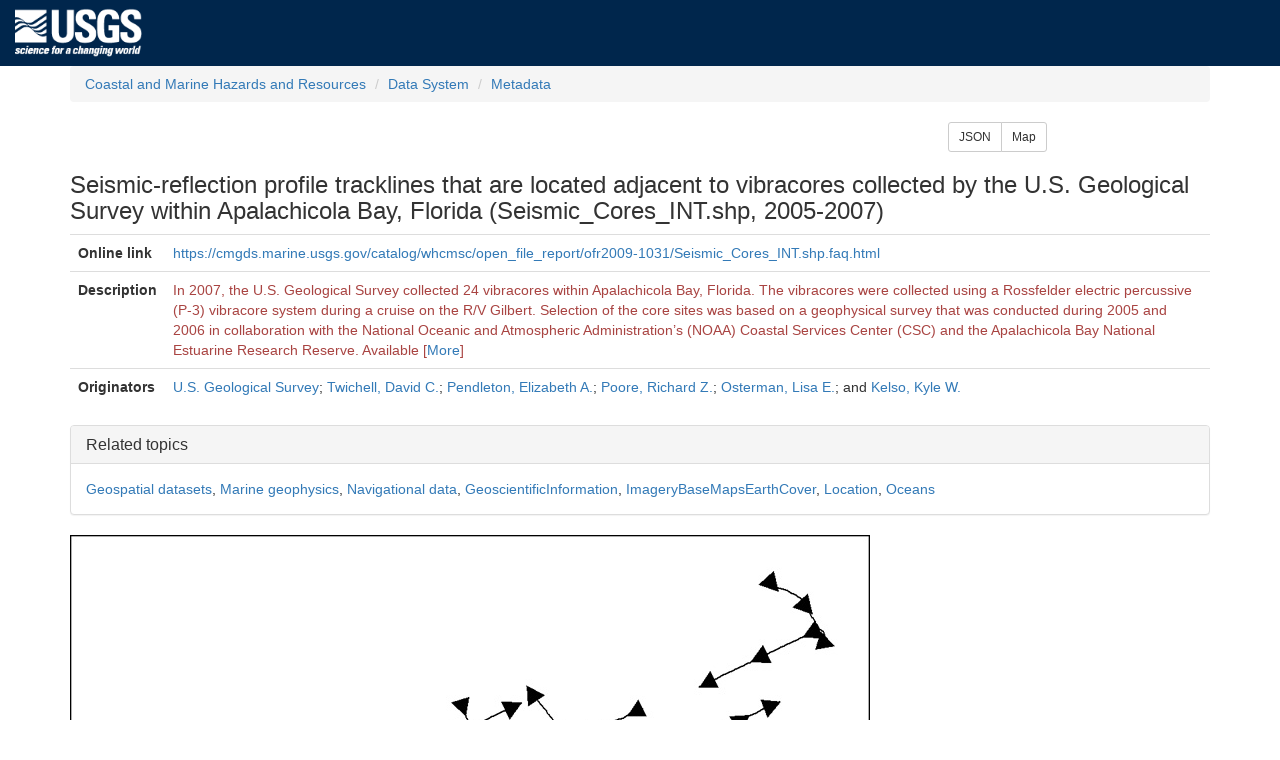

--- FILE ---
content_type: text/html; charset=UTF-8
request_url: https://cmgds.marine.usgs.gov/catalog/cite-view.php?pid=0a1333d0-22fc-4a58-8238-4088f97fe7b2
body_size: 11177
content:
<!DOCTYPE HTML><html>
<head>
<meta charset="UTF-8"/>
  <meta http-equiv="X-UA-Compatible" content="IE=edge">
  <meta name="viewport" content="width=device-width, initial-scale=1"/>
  <title>Seismic-reflection profile tracklines that are located adjacent to vibracores collected by the U.S. Geological Survey within Apalachicola Bay, Florida (Seismic_Cores_INT.shp, 2005-2007)</title>
  <link rel="stylesheet" type="text/css" href="/stylesheets/common.css"/>
  <link rel="stylesheet" type="text/css" href="/stylesheets/custom.css"/>
  <link rel="stylesheet" type="text/css" href="/jquery/jquery-ui.min.css">
  <link rel="stylesheet" type="text/css" href="/bootstrap/css/bootstrap.min.css">
  <script type="text/javascript" src="/jquery/jquery.min.js"></script>
  <script type="text/javascript" src="/jquery/jquery-ui.min.js"></script>
  <script type="text/javascript" src="/bootstrap/js/bootstrap.min.js"></script>
  <!--[if lt IE 9]><script src="//html5shiv.googlecode.com/svn/trunk/html5.js"></script><script src="https://oss.maxcdn.com/respond/1.4.2/respond.min.js"></script><![endif]-->
  <script>(function(w,d,s,l,i){w[l]=w[l]||[];w[l].push({'gtm.start': new Date().getTime(),event:'gtm.js'});var f=d.getElementsByTagName(s)[0],j=d.createElement(s),dl=l!='dataLayer'?'&l='+l:'';j.async=true;j.src='https://www.googletagmanager.com/gtm.js?id='+i+dl;f.parentNode.insertBefore(j,f);})(window,document,'script','dataLayer','GTM-TKQR8KP');</script>
  <script src="/js/sorttable.js"></script>
  <script src="/jquery/jquery.tablesorter.min.js"></script>
  <style>
  </style>
  <script type="text/javascript">
    $(function(){
      $('#long-description').hide();
      $('#description-toggle').click(function(){ $('#long-description').toggle(); if ($('#description-toggle').text() == 'More') $('#description-toggle').text('Less'); else $('#description-toggle').text('More'); });
      });
  </script>
</head>
<body>
<!--USGS header --><header id="navbar" class="header-nav"  role="banner"><div class="tmp-container"><div class="header-search"><a class="logo-header" href="https://www.usgs.gov/" title="Home"><img class="img"  src="/images/logo.png"  alt="Home" /></a></div></div></header>
<div class="container">
<ol class="breadcrumb">
  <li class="breadcrumb-item"><a class="breadcrumb-link" href="https://www.usgs.gov/natural-hazards/coastal-marine-hazards-and-resources/" title="USGS coastal and marine geologic research supports understanding of coastal and marine environments, through technology, tools, data and mapping products.">Coastal and Marine Hazards and Resources</a></li>
  <li class="breadcrumb-item"><a class="breadcrumb-link" href="/" title="Scientific data resulting from research cruises and other field activities">Data System</a></li>
  <li class="breadcrumb-item"><a class="breadcrumb-link" href="/catalog/" title="Formally structured documentation of scientific data.">Metadata</a></li>
</ol>
<div class="row">
  <div class="btn-group col-sm-offset-9 col-sm-3" role="group" aria-label="Additional representations of the record.">
    <a href="/catalog/cite-view.php?pid=0a1333d0-22fc-4a58-8238-4088f97fe7b2&amp;format=json" class="btn btn-sm btn-default" target="_blank" title="This record expressed in JSON.">JSON</a>
    <a href="/catalog/map-bbox.html?pid=0a1333d0-22fc-4a58-8238-4088f97fe7b2" class="btn btn-sm btn-default" target="_blank" title="Bounding coordinates shown on an interactive map.">Map</a>
  </div>
</div>
<h3>Seismic-reflection profile tracklines that are located adjacent to vibracores collected by the U.S. Geological Survey within Apalachicola Bay, Florida (Seismic_Cores_INT.shp, 2005-2007)</h3>
<table class="table">
  <tbody>
    <tr>
      <th scope="row">Online link</th>
      <td><a href="https://cmgds.marine.usgs.gov/catalog/whcmsc/open_file_report/ofr2009-1031/Seismic_Cores_INT.shp.faq.html" target="_blank" title="opens in a new window">https://cmgds.marine.usgs.gov/catalog/whcmsc/open_file_report/ofr2009-1031/Seismic_Cores_INT.shp.faq.html</a></td>
    </tr>
    <tr>
      <th scope="row">Description</th>
      <td class="text-danger">
In 2007, the U.S. Geological Survey collected 24 vibracores within Apalachicola Bay, Florida. The vibracores were collected using a Rossfelder electric percussive (P-3) vibracore system during a cruise on the R/V Gilbert. Selection of the core sites was based on a geophysical survey that was conducted during 2005 and 2006 in collaboration with the National Oceanic and Atmospheric Administration’s (NOAA) Coastal Services Center (CSC) and the Apalachicola Bay National Estuarine Research Reserve. Available<span id="long-description"> data include the vibracore data logs and photographs, select seismic-reflection profiles (from the geophysical survey), and core-derived data including: grain size analyses, radiocarbon ages, microfossil counts, and sedimentological interpretations. The long-term goal of this study is to provide maps, data, and assistance to the Apalachicola Bay National Estuarine Research Reserve in their effort to monitor and understand the geology and ecology of Apalachicola Bay Estuary. These data will inform coastal managers charged with resource preservation.</span> [<a id="description-toggle" href="#">More</a>]
      </td>
    </tr>
    <tr>
      <th scope="row">Originators</th>
      <td><a href="author.php?author=U.S.+Geological+Survey">U.S. Geological Survey</a>; <a href="author.php?author=Twichell%2C+David+C.">Twichell, David C.</a>; <a href="author.php?author=Pendleton%2C+Elizabeth+A.">Pendleton, Elizabeth A.</a>; <a href="author.php?author=Poore%2C+Richard+Z.">Poore, Richard Z.</a>; <a href="author.php?author=Osterman%2C+Lisa+E.">Osterman, Lisa E.</a>;  and <a href="author.php?author=Kelso%2C+Kyle+W.">Kelso, Kyle W.</a></td>
    </tr>
  </tbody>
</table>
  <div class="panel panel-default">
    <div class="panel-heading"><h4 class="panel-title">Related topics</h4></div>
    <div class="panel-body"><a href="/catalog/science.php?thcode=2&amp;term=474" title="Collections of related digital information that are geographically referenced.">Geospatial datasets</a>, <a href="/catalog/science.php?thcode=2&amp;term=707" title="Branch of earth sciences concerned with the physical processes of the oceans and continental margins.  We include here studies of large bodies of brackish and fresh water, such as lakes and rivers.">Marine geophysics</a>, <a href="/catalog/science.php?thcode=2&amp;term=2078" title="Geospatial data indicating the locations of instruments, vessels, aircraft, or other vehicles used to collect scientific observations.  These data include horizontal coordinates in sequence, and may include time or vertical position.">Navigational data</a>, <a href="/catalog/science.php?thcode=15&amp;term=008" title="Information pertaining to earth sciences, for example geophysical features and processes, geology, minerals, sciences dealing with the composition, structure and origin of the earth&#039;s rocks, risks of earthquakes, volcanic activity, landslides, gravity information, soils, permafrost, hydrogeology, groundwater, erosion">GeoscientificInformation</a>, <a href="/catalog/science.php?thcode=15&amp;term=010" title="Base maps, for example land/earth cover, topographic maps, imagery, unclassified images, annotations, digital ortho imagery">ImageryBaseMapsEarthCover</a>, <a href="/catalog/science.php?thcode=15&amp;term=013" title="Positional information and services, for example addresses, geodetic networks, geodetic control points, postal zones and services, place names, geographic names">Location</a>, <a href="/catalog/science.php?thcode=15&amp;term=014" title="Features and characteristics of salt water bodies (excluding inland waters), for example tides, tidal waves, coastal information, reefs, maritime, outer continental shelf submerged lands, shoreline">Oceans</a></div>
  </div>
<div class="row">
<div class="col-sm-12">
  <img src="https://pubs.usgs.gov/of/2009/1031/images/Seis_track.jpg" class="img-responsive" alt="Seismic reflection profiles that are adjacent to vibracore locations within Apalachicola Bay, Florida" title="Seismic reflection profiles that are adjacent to vibracore locations within Apalachicola Bay, Florida"/>
  <div style="font-style: italic;">Seismic reflection profiles that are adjacent to vibracore locations within Apalachicola Bay, Florida</div>
</div>
</div>
</div>
<!-- USGS footer --><footer class="footer"><div class="tmp-container"><div class="footer-doi"><ul class="menu nav"><li class="first leaf menu-links menu-level-1"><a href="https://www.doi.gov/privacy">DOI Privacy Policy</a></li><li class="leaf menu-links menu-level-1"><a href="https://www.usgs.gov/laws/policies_notices.html">Legal</a></li><li class="leaf menu-links menu-level-1"><a href="https://www2.usgs.gov/laws/accessibility.html">Accessibility</a></li><li class="leaf menu-links menu-level-1"><a href="https://www.usgs.gov/sitemap.html">Site Map</a></li><li class="last leaf menu-links menu-level-1"><a href="https://answers.usgs.gov/">Contact USGS</a></li></ul></div><hr/><div class="footer-doi"><ul class="menu nav"><li class="first leaf menu-links menu-level-1"><a href="https://www.doi.gov/">U.S. Department of the Interior</a></li><li class="leaf menu-links menu-level-1"><a href="https://www.doioig.gov/">DOI Inspector General</a></li><li class="leaf menu-links menu-level-1"><a href="https://www.whitehouse.gov/">White House</a></li><li class="leaf menu-links menu-level-1"><a href="https://www.whitehouse.gov/omb/management/egov/">E-gov</a></li><li class="leaf menu-links menu-level-1"><a href="https://www.doi.gov/pmb/eeo/no-fear-act">No Fear Act</a></li><li class="last leaf menu-links menu-level-1"><a href="https://www2.usgs.gov/foia">FOIA</a></li></ul></div><div class="footer-social-links"><ul class="social"><li class="follow">Follow</li><li class="twitter"><a href="https://twitter.com/usgs" target="_blank"><i class="fa fa-twitter-square"><span class="only">Twitter</span></i></a></li><li class="facebook"><a href="https://facebook.com/usgeologicalsurvey" target="_blank"><i class="fa fa-facebook-square"><span class="only">Facebook</span></i></a></li><li class="googleplus"><a href="https://plus.google.com/112624925658443863798/posts" target="_blank"><i class="fa fa-google-plus-square"><span class="only">Google+</span></i></a></li><li class="github"><a href="https://github.com/usgs" target="_blank"><i class="fa fa-github"><span class="only">GitHub</span></i></a></li><li class="flickr"><a href="https://flickr.com/usgeologicalsurvey" target="_blank"><i class="fa fa-flickr"><span class="only">Flickr</span></i></a></li><li class="youtube"><a href="http://youtube.com/usgs" target="_blank"><i class="fa fa-youtube-play"><span class="only">YouTube</span></i></a></li><li class="instagram"><a href="https://instagram.com/usgs" target="_blank"><i class="fa fa-instagram"><span class="only">Instagram</span></i></a></li></ul></div></div></footer><noscript><iframe title="gtm" src="https://www.googletagmanager.com/ns.html?id=GTM-TKQR8KP" height="0" width="0" style="display:none;visibility:hidden"></iframe></noscript>
</body>
</html>
